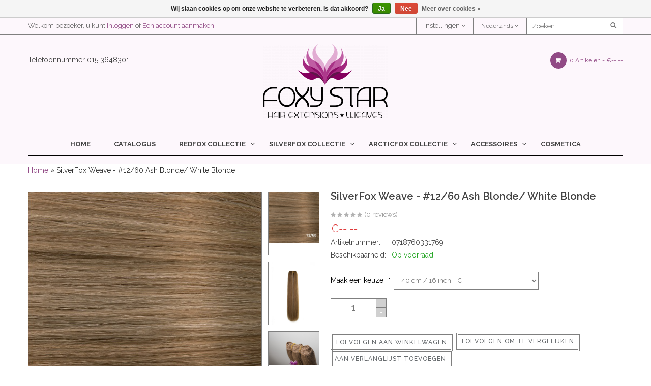

--- FILE ---
content_type: text/html;charset=utf-8
request_url: https://www.foxystar.eu/nl/silverfox-weave-1260-ash-blonde-white-blonde.html
body_size: 9525
content:
<!DOCTYPE html>
<html lang="nl">
  <head>
    <meta charset="utf-8"/>
<!-- [START] 'blocks/head.rain' -->
<!--

  (c) 2008-2026 Lightspeed Netherlands B.V.
  http://www.lightspeedhq.com
  Generated: 26-01-2026 @ 18:45:26

-->
<link rel="canonical" href="https://www.foxystar.eu/nl/silverfox-weave-1260-ash-blonde-white-blonde.html"/>
<link rel="alternate" href="https://www.foxystar.eu/nl/index.rss" type="application/rss+xml" title="Nieuwe producten"/>
<link href="https://cdn.webshopapp.com/assets/cookielaw.css?2025-02-20" rel="stylesheet" type="text/css"/>
<meta name="robots" content="noodp,noydir"/>
<meta property="og:url" content="https://www.foxystar.eu/nl/silverfox-weave-1260-ash-blonde-white-blonde.html?source=facebook"/>
<meta property="og:site_name" content="Foxy Star"/>
<meta property="og:title" content="SilverFox Weave - #12/60 Ash Blonde/ White Blonde"/>
<meta property="og:description" content="Groothandel in hairextensions , weaves en wigs."/>
<meta property="og:image" content="https://cdn.webshopapp.com/shops/281497/files/311759840/silverfox-weave-12-60-ash-blonde-white-blonde.jpg"/>
<!--[if lt IE 9]>
<script src="https://cdn.webshopapp.com/assets/html5shiv.js?2025-02-20"></script>
<![endif]-->
<!-- [END] 'blocks/head.rain' -->
    <title>SilverFox Weave - #12/60 Ash Blonde/ White Blonde - Foxy Star</title>
    <meta name="description" content="Groothandel in hairextensions , weaves en wigs." />
    <meta name="keywords" content="SilverFox, Weave, -, #12/60, Ash, Blonde/, White, Blonde" />
    <meta http-equiv="X-UA-Compatible" content="IE=edge,chrome=1">
    <meta name="viewport" content="width=device-width, initial-scale=1.0">
    <meta name="apple-mobile-web-app-capable" content="yes">
    <meta name="apple-mobile-web-app-status-bar-style" content="black">
    <link href="https://cdn.webshopapp.com/shops/281497/themes/99092/assets/favicon.ico?20200713160138" rel="shortcut icon" type="image/x-icon">
    <link href='//fonts.googleapis.com/css?family=Raleway:400,300,500,600,700' rel='stylesheet' >
    <link href='//fonts.googleapis.com/css?family=Raleway:400,300,500,600,700' rel='stylesheet' >

    <link rel="stylesheet" href="https://cdn.webshopapp.com/shops/281497/themes/99092/assets/bootstrap.css?20250418123627" />
    <link rel="stylesheet" href="https://cdn.webshopapp.com/shops/281497/themes/99092/assets/elements.css?20250418123627" />    
    <link rel="stylesheet" href="https://cdn.webshopapp.com/shops/281497/themes/99092/assets/owl-carousel.css?20250418123627" /> 
    <link rel="stylesheet" href="https://cdn.webshopapp.com/shops/281497/themes/99092/assets/owl-theme.css?20250418123627" />  
    <link rel="stylesheet" href="https://cdn.webshopapp.com/assets/gui-2-0.css?2025-02-20" />
    <link rel="stylesheet" href="https://cdn.webshopapp.com/assets/gui-responsive-2-0.css?2025-02-20" /> 
    <link rel="stylesheet" href="https://cdn.webshopapp.com/shops/281497/themes/99092/assets/custom.css?20250418123627" />
    <link rel="stylesheet" href="https://cdn.webshopapp.com/shops/281497/themes/99092/assets/main-style.css?20250418123627" />
    <link rel="stylesheet" href="https://cdn.webshopapp.com/shops/281497/themes/99092/assets/settings.css?20250418123627" />  
    <link rel="stylesheet" href="https://cdn.webshopapp.com/shops/281497/themes/99092/assets/font-awesome.css?20250418123627" />

    <script src="https://cdn.webshopapp.com/assets/jquery-1-9-1.js?2025-02-20"></script>
    <script src="https://cdn.webshopapp.com/assets/jquery-ui-1-10-1.js?2025-02-20"></script>
    <script type="text/javascript" src="https://cdn.webshopapp.com/shops/281497/themes/99092/assets/global.js?20250418123627"></script>
    <script type="text/javascript" src="https://cdn.webshopapp.com/shops/281497/themes/99092/assets/jcarousel.js?20250418123627"></script>
     <script type="text/javascript" src="https://cdn.webshopapp.com/shops/281497/themes/99092/assets/owl-carousel.js?20250418123627"></script>
     <script type="text/javascript" src="https://cdn.webshopapp.com/shops/281497/themes/99092/assets/theme-custom.js?20250418123627"></script>
     <script type="text/javascript" src="https://cdn.webshopapp.com/shops/281497/themes/99092/assets/jquery-jcarousellite.js?20250418123627"></script>
    <script type="text/javascript" src="https://cdn.webshopapp.com/assets/gui.js?2025-02-20"></script>
    <script type="text/javascript" src="https://cdn.webshopapp.com/assets/gui-responsive-2-0.js?2025-02-20"></script>
        
    <!--[if lt IE 9]>
    <link rel="stylesheet" href="https://cdn.webshopapp.com/shops/281497/themes/99092/assets/style-ie.css?20250418123627" />
    <![endif]-->
  </head>
  



<body >

        <header>
<div class="topnav">
	<div class="container">
	  <div class="left hidden-xs hidden-sm">
	    <div class="headerlinks">
				<div class="login list-inline">
											Welkom bezoeker, u kunt <a href= "https://www.foxystar.eu/nl/account/">Inloggen</a> of <a href= "https://www.foxystar.eu/nl/account/register/">Een account aanmaken</a>
									</div>
			</div> 
	    
	  </div>

	  <div class="right">
	  	<div class="right hidden-xs">
	  		  <form action="https://www.foxystar.eu/nl/search/" method="get" class="formSearch">
              <input type="text" name="q" autocomplete="on"  placeholder="Zoeken" value=""/>
              <span onclick="$('.formSearch').submit();" title="Zoeken" class="glyphicon glyphicon-search"></span>
            </form>  	
	  	</div>
	  		    
	    		    	<div class=" right tui-dropdown language tui-language tui-language-nl">
	    	  <div class="cog">
	    	    	<a class="flag nl">Nederlands <i class="fa fa-angle-down" aria-hidden="true"></i></a>
	    	  </div>
	    		<ul>
	    		  
    

<li>
<a lang="nl" title="Nederlands" href="https://www.foxystar.eu/nl/go/product/104990812">
Nederlands
</a>
</li>
<li>
<a lang="de" title="Deutsch" href="https://www.foxystar.eu/de/go/product/104990812">
Deutsch
</a>
</li>
	    		</ul>
	    	</div>
	    		    	<div class="headerlinks tui-dropdown right">
			  <span>Instellingen <i class="fa fa-angle-down" aria-hidden="true"></i></span>
				<ul class="login">
											<li>
						  <a href= "https://www.foxystar.eu/nl/account/">Inloggen</a>
						</li>
						<li>
						  <a href= "https://www.foxystar.eu/nl/account/register/">Een account aanmaken</a>
						</li>
							 
					<li>
					  <a href= "https://www.foxystar.eu/nl/compare/">Vergelijk</a>
					</li>
					<li>
					  <a href= "https://www.foxystar.eu/nl/account/wishlist/">Verlanglijst</a>
					</li>
					<li>
					  <a href= "https://www.foxystar.eu/nl/checkout/">Bestellen</a>
					</li>
				</ul>
			</div> 
	    	
	  </div>
	</div>
</div>

<div class="navigation container">
	<div class="menu-wrap">
	  	
	 <div class="main-menu">
	   <div class="row">
	    <div class="col-sm-4 col-md-4 hidden-xs">
	      
	      	      <div class="header-contact">
	      Telefoonnummer
	          015 3648301
	      </div>
	      	    </div>
	    <div class="col-xs-12 col-sm-4 col-md-4">
	       <div class="logo">
	          <a href="https://www.foxystar.eu/nl/" title="Foxy Star">
	            <img src="https://cdn.webshopapp.com/shops/281497/themes/99092/assets/logo.png?20200713160138" alt="Foxy Star" />
	          </a>
	        </div>
	         
	    </div>
	    <div class="col-xs-12 col-sm-4 col-md-4 text-right">
    	<div class="header-right">
    		<div class="align left">
			  <span class="burger">
			    <i class="fa fa-bars" aria-hidden="true"></i>
			  </span>
			</div>
			<div class="header-cart">
	        <a href="https://www.foxystar.eu/nl/cart/" title="Winkelwagen" class="cart">
	         <i class="fa fa-shopping-cart" aria-hidden="true"></i> 
	          0 Artikelen - <span>€--,-- </span>
	        </a>
	      </div>
    	</div>
	      
	    </div>
	  </div>
	 </div>
	  
	  <nav class="nonbounce desktop vertical">
	   

	    <ul class="navbar ">
	    	  <li class="hidden-lg hidden-md hidden-sm"> <form action="https://www.foxystar.eu/nl/search/" method="get" class="formSearch">
              <input type="text" name="q" autocomplete="on"  placeholder="Zoeken" value=""/>
              <span onclick="$('.formSearch').submit();" title="Zoeken" class="glyphicon glyphicon-search"></span>
            </form> </li>
		      <li class="item home ">
		      	<a class="itemLink" href="https://www.foxystar.eu/nl/">Home</a>
		      </li>
		      <li class="item">
		      	<a class="itemLink" href="https://www.foxystar.eu/nl/catalog/">Catalogus</a>
		      </li>
        		      		      <li class="item sub">
		      	<a class="itemLink" href="https://www.foxystar.eu/nl/redfox-collectie/" title="REDFOX COLLECTIE">REDFOX COLLECTIE</a>
		      			      		<ul class="subnav">
		      				      		  <li class="subitem ">
		      		    <a class="subitemLink" href="https://www.foxystar.eu/nl/redfox-collectie/redfox-weave/" title="RedFox Weave">RedFox Weave</a>
		      		    		      		  </li>
		      				      		  <li class="subitem  has-subnav ">
		      		    <a class="subitemLink" href="https://www.foxystar.eu/nl/redfox-collectie/redfox-clip-in/" title="RedFox Clip-in">RedFox Clip-in</a>
		      		    		      		    <ul class="subnav">
		      		     			      			      <li class="subitem">
		      			        <a class="subitemLink" href="https://www.foxystar.eu/nl/redfox-collectie/redfox-clip-in/redfox-clip-in-straight-luxury-colours-105-gram/" title="RedFox Clip-in Straight (Luxury Colours 105 gram)">RedFox Clip-in Straight (Luxury Colours 105 gram)</a>
		      			      </li>
		      						      			      <li class="subitem">
		      			        <a class="subitemLink" href="https://www.foxystar.eu/nl/redfox-collectie/redfox-clip-in/redfox-clip-in-straight-extra-volume-150-gram/" title="RedFox Clip-in Straight (Extra Volume 150 gram)">RedFox Clip-in Straight (Extra Volume 150 gram)</a>
		      			      </li>
		      						      			      <li class="subitem">
		      			        <a class="subitemLink" href="https://www.foxystar.eu/nl/redfox-collectie/redfox-clip-in/redfox-clip-in-straight/" title="RedFox Clip-in Straight">RedFox Clip-in Straight</a>
		      			      </li>
		      						      			      <li class="subitem">
		      			        <a class="subitemLink" href="https://www.foxystar.eu/nl/redfox-collectie/redfox-clip-in/redfox-clip-in-bodywave/" title="RedFox Clip-in BodyWave">RedFox Clip-in BodyWave</a>
		      			      </li>
		      						      			      <li class="subitem">
		      			        <a class="subitemLink" href="https://www.foxystar.eu/nl/redfox-collectie/redfox-clip-in/redfox-clip-in-pony/" title="RedFox Clip-in Pony">RedFox Clip-in Pony</a>
		      			      </li>
		      						      			      <li class="subitem">
		      			        <a class="subitemLink" href="https://www.foxystar.eu/nl/redfox-collectie/redfox-clip-in/redfox-afro-kinky-clip-in/" title="RedFox Afro Kinky Clip-in">RedFox Afro Kinky Clip-in</a>
		      			      </li>
		      						      			      <li class="subitem">
		      			        <a class="subitemLink" href="https://www.foxystar.eu/nl/redfox-collectie/redfox-clip-in/redfox-ponytail-afro-kinky-curly/" title="RedFox Ponytail Afro Kinky Curly">RedFox Ponytail Afro Kinky Curly</a>
		      			      </li>
		      						      			      <li class="subitem">
		      			        <a class="subitemLink" href="https://www.foxystar.eu/nl/redfox-collectie/redfox-clip-in/redfox-ponytail-afro-kinky-straight/" title="RedFox Ponytail Afro Kinky Straight">RedFox Ponytail Afro Kinky Straight</a>
		      			      </li>
		      						      
		      		    </ul>
		      		    		      		  </li>
		      				      		  <li class="subitem ">
		      		    <a class="subitemLink" href="https://www.foxystar.eu/nl/redfox-collectie/redfox-v-part-standard-machine-made/" title="REDFOX  V-part standard machine-made">REDFOX  V-part standard machine-made</a>
		      		    		      		  </li>
		      				      		  <li class="subitem ">
		      		    <a class="subitemLink" href="https://www.foxystar.eu/nl/redfox-collectie/redfox-ponyail-100-human-hair-20-inch-luxe-natuurl/" title="RedFox Ponyail 100% Human Hair – 20 inch | Luxe &amp; Natuurlijk Volume ">RedFox Ponyail 100% Human Hair – 20 inch | Luxe &amp; Natuurlijk Volume </a>
		      		    		      		  </li>
		      				      		</ul>
		      			      </li>
		      		      <li class="item sub">
		      	<a class="itemLink" href="https://www.foxystar.eu/nl/silverfox-collectie/" title="SILVERFOX COLLECTIE">SILVERFOX COLLECTIE</a>
		      			      		<ul class="subnav">
		      				      		  <li class="subitem  has-subnav ">
		      		    <a class="subitemLink" href="https://www.foxystar.eu/nl/silverfox-collectie/silverfox-wax-extensions/" title="SilverFox Wax Extensions">SilverFox Wax Extensions</a>
		      		    		      		    <ul class="subnav">
		      		     			      			      <li class="subitem">
		      			        <a class="subitemLink" href="https://www.foxystar.eu/nl/silverfox-collectie/silverfox-wax-extensions/silverfox-wax-extensions-steil/" title="SilverFox Wax Extensions Steil">SilverFox Wax Extensions Steil</a>
		      			      </li>
		      						      			      <li class="subitem">
		      			        <a class="subitemLink" href="https://www.foxystar.eu/nl/silverfox-collectie/silverfox-wax-extensions/silverfox-wax-extensions-loose-wave/" title="SilverFox Wax Extensions Loose Wave">SilverFox Wax Extensions Loose Wave</a>
		      			      </li>
		      						      			      <li class="subitem">
		      			        <a class="subitemLink" href="https://www.foxystar.eu/nl/silverfox-collectie/silverfox-wax-extensions/silverfox-wax-extensions-deep-wave/" title="SilverFox Wax Extensions Deep Wave">SilverFox Wax Extensions Deep Wave</a>
		      			      </li>
		      						      
		      		    </ul>
		      		    		      		  </li>
		      				      		  <li class="subitem  has-subnav ">
		      		    <a class="subitemLink" href="https://www.foxystar.eu/nl/silverfox-collectie/silverfox-microring-extensions/" title="SilverFox  Microring Extensions">SilverFox  Microring Extensions</a>
		      		    		      		    <ul class="subnav">
		      		     			      			      <li class="subitem">
		      			        <a class="subitemLink" href="https://www.foxystar.eu/nl/silverfox-collectie/silverfox-microring-extensions/silverfox-microring-extensions-steil/" title="SilverFox Microring Extensions Steil">SilverFox Microring Extensions Steil</a>
		      			      </li>
		      						      			      <li class="subitem">
		      			        <a class="subitemLink" href="https://www.foxystar.eu/nl/silverfox-collectie/silverfox-microring-extensions/silverfox-microring-extensions-loose-wave/" title="SilverFox Microring Extensions Loose Wave">SilverFox Microring Extensions Loose Wave</a>
		      			      </li>
		      						      
		      		    </ul>
		      		    		      		  </li>
		      				      		  <li class="subitem ">
		      		    <a class="subitemLink" href="https://www.foxystar.eu/nl/silverfox-collectie/silverfox-micro-loopring-extensions/" title="SilverFox  Micro Loopring Extensions">SilverFox  Micro Loopring Extensions</a>
		      		    		      		  </li>
		      				      		  <li class="subitem ">
		      		    <a class="subitemLink" href="https://www.foxystar.eu/nl/silverfox-collectie/silverfox-tape-extensions/" title="SilverFox Tape Extensions">SilverFox Tape Extensions</a>
		      		    		      		  </li>
		      				      		  <li class="subitem ">
		      		    <a class="subitemLink" href="https://www.foxystar.eu/nl/silverfox-collectie/silverfox-ez-wire/" title="SilverFox  EZ-Wire">SilverFox  EZ-Wire</a>
		      		    		      		  </li>
		      				      		  <li class="subitem  has-subnav ">
		      		    <a class="subitemLink" href="https://www.foxystar.eu/nl/silverfox-collectie/silverfox-weave/" title="SilverFox Weave">SilverFox Weave</a>
		      		    		      		    <ul class="subnav">
		      		     			      			      <li class="subitem">
		      			        <a class="subitemLink" href="https://www.foxystar.eu/nl/silverfox-collectie/silverfox-weave/silverfox-weave/" title="SilverFox Weave ">SilverFox Weave </a>
		      			      </li>
		      						      			      <li class="subitem">
		      			        <a class="subitemLink" href="https://www.foxystar.eu/nl/silverfox-collectie/silverfox-weave/silverfox-indian-shri-weave/" title="SilverFox Indian Shri Weave ">SilverFox Indian Shri Weave </a>
		      			      </li>
		      						      			      <li class="subitem">
		      			        <a class="subitemLink" href="https://www.foxystar.eu/nl/silverfox-collectie/silverfox-weave/silverfox-indian-shri-weave-colours/" title="SilverFox Indian Shri Weave Colours">SilverFox Indian Shri Weave Colours</a>
		      			      </li>
		      						      			      <li class="subitem">
		      			        <a class="subitemLink" href="https://www.foxystar.eu/nl/silverfox-collectie/silverfox-weave/silverfox-brazilian-weave-blond/" title="SilverFox Brazilian Weave Blond">SilverFox Brazilian Weave Blond</a>
		      			      </li>
		      						      			      <li class="subitem">
		      			        <a class="subitemLink" href="https://www.foxystar.eu/nl/silverfox-collectie/silverfox-weave/silverfox-brazilian-weave/" title="SilverFox Brazilian Weave ">SilverFox Brazilian Weave </a>
		      			      </li>
		      						      
		      		    </ul>
		      		    		      		  </li>
		      				      		  <li class="subitem ">
		      		    <a class="subitemLink" href="https://www.foxystar.eu/nl/silverfox-collectie/silverfox-closures-frontals/" title="SilverFox  Closures &amp; Frontals">SilverFox  Closures &amp; Frontals</a>
		      		    		      		  </li>
		      				      		  <li class="subitem ">
		      		    <a class="subitemLink" href="https://www.foxystar.eu/nl/silverfox-collectie/silverfox-indian-shri-front-lace-wig/" title="SilverFox  Indian Shri Front Lace Wig">SilverFox  Indian Shri Front Lace Wig</a>
		      		    		      		  </li>
		      				      		  <li class="subitem ">
		      		    <a class="subitemLink" href="https://www.foxystar.eu/nl/silverfox-collectie/silverfox-machine-made-v-part-clip-in/" title="SilverFox Machine Made V-Part Clip-in">SilverFox Machine Made V-Part Clip-in</a>
		      		    		      		  </li>
		      				      		</ul>
		      			      </li>
		      		      <li class="item sub">
		      	<a class="itemLink" href="https://www.foxystar.eu/nl/arcticfox-collectie/" title="ARCTICFOX COLLECTIE">ARCTICFOX COLLECTIE</a>
		      			      		<ul class="subnav">
		      				      		  <li class="subitem ">
		      		    <a class="subitemLink" href="https://www.foxystar.eu/nl/arcticfox-collectie/arcticfox-virgin-weave-gekleurd-20gram/" title="ArcticFox Virgin Weave Gekleurd 20gram">ArcticFox Virgin Weave Gekleurd 20gram</a>
		      		    		      		  </li>
		      				      		  <li class="subitem ">
		      		    <a class="subitemLink" href="https://www.foxystar.eu/nl/arcticfox-collectie/arcticfox-virgin-weave-gekleurd-50gram/" title="ArcticFox Virgin Weave Gekleurd 50gram">ArcticFox Virgin Weave Gekleurd 50gram</a>
		      		    		      		  </li>
		      				      		  <li class="subitem ">
		      		    <a class="subitemLink" href="https://www.foxystar.eu/nl/arcticfox-collectie/arcticfox-virgin-weave/" title="ArcticFox Virgin Weave">ArcticFox Virgin Weave</a>
		      		    		      		  </li>
		      				      		  <li class="subitem ">
		      		    <a class="subitemLink" href="https://www.foxystar.eu/nl/arcticfox-collectie/arcticfox-virgin-front-lace-wig/" title="ArcticFox Virgin Front Lace Wig">ArcticFox Virgin Front Lace Wig</a>
		      		    		      		  </li>
		      				      		  <li class="subitem ">
		      		    <a class="subitemLink" href="https://www.foxystar.eu/nl/arcticfox-collectie/arcticfox-virgin-full-lace-wig/" title="ArcticFox Virgin Full Lace Wig">ArcticFox Virgin Full Lace Wig</a>
		      		    		      		  </li>
		      				      		  <li class="subitem ">
		      		    <a class="subitemLink" href="https://www.foxystar.eu/nl/arcticfox-collectie/arcticfox-virgin-frontal-130-density/" title="ArcticFox Virgin Frontal 130% Density">ArcticFox Virgin Frontal 130% Density</a>
		      		    		      		  </li>
		      				      		  <li class="subitem ">
		      		    <a class="subitemLink" href="https://www.foxystar.eu/nl/arcticfox-collectie/arcticfox-virgin-closure/" title="ArcticFox Virgin Closure">ArcticFox Virgin Closure</a>
		      		    		      		  </li>
		      				      		</ul>
		      			      </li>
		      		      <li class="item sub">
		      	<a class="itemLink" href="https://www.foxystar.eu/nl/accessoires/" title=" ACCESSOIRES"> ACCESSOIRES</a>
		      			      		<ul class="subnav">
		      				      		  <li class="subitem ">
		      		    <a class="subitemLink" href="https://www.foxystar.eu/nl/accessoires/wax-extensions-accessoires/" title="Wax Extensions Accessoires">Wax Extensions Accessoires</a>
		      		    		      		  </li>
		      				      		  <li class="subitem ">
		      		    <a class="subitemLink" href="https://www.foxystar.eu/nl/accessoires/microring-extensions-accessoires/" title="Microring Extensions Accessoires">Microring Extensions Accessoires</a>
		      		    		      		  </li>
		      				      		  <li class="subitem ">
		      		    <a class="subitemLink" href="https://www.foxystar.eu/nl/accessoires/tape-extensions-accessoires/" title="Tape Extensions Accessoires">Tape Extensions Accessoires</a>
		      		    		      		  </li>
		      				      		  <li class="subitem ">
		      		    <a class="subitemLink" href="https://www.foxystar.eu/nl/accessoires/weave-accessoires/" title="Weave Accessoires">Weave Accessoires</a>
		      		    		      		  </li>
		      				      		  <li class="subitem ">
		      		    <a class="subitemLink" href="https://www.foxystar.eu/nl/accessoires/clip-in-accessoires/" title="Clip-in Accessoires">Clip-in Accessoires</a>
		      		    		      		  </li>
		      				      		  <li class="subitem ">
		      		    <a class="subitemLink" href="https://www.foxystar.eu/nl/accessoires/wig-lace-accessoires/" title="Wig &amp; Lace Accessoires">Wig &amp; Lace Accessoires</a>
		      		    		      		  </li>
		      				      		  <li class="subitem  has-subnav ">
		      		    <a class="subitemLink" href="https://www.foxystar.eu/nl/accessoires/synthetische-haarproducten/" title="Synthetische Haarproducten">Synthetische Haarproducten</a>
		      		    		      		    <ul class="subnav">
		      		     			      			      <li class="subitem">
		      			        <a class="subitemLink" href="https://www.foxystar.eu/nl/accessoires/synthetische-haarproducten/synthetic-fiber-lace-wig/" title=" Synthetic fiber lace wig"> Synthetic fiber lace wig</a>
		      			      </li>
		      						      
		      		    </ul>
		      		    		      		  </li>
		      				      		</ul>
		      			      </li>
		      		      <li class="item">
		      	<a class="itemLink" href="https://www.foxystar.eu/nl/cosmetica/" title="COSMETICA">COSMETICA</a>
		      			      </li>
		      
			  		      <!-- blog -->

 
		</ul>

		


	  </nav>
	</div>
</div>
 </header> 
         
        <main id="content"> 
         
                        <div class="breadcrumb">
	<div class="container">
		<div class="no-underline">
      <a href="https://www.foxystar.eu/nl/" title="Home">Home</a>
      
        » SilverFox Weave - #12/60 Ash Blonde/ White Blonde          </div>
	</div>
</div>
              <div class="container">
                                <div class="product-page">
<h1 class="seo">SilverFox Weave - #12/60 Ash Blonde/ White Blonde</h1>

<div itemscope itemtype="http://schema.org/Product">
    <!-- BEGIN PRODUCT -->
    <div class="row">
      <div class="col-xs-12 col-sm-6 col-md-6 col-lg-6 product-image">
        <div class="zoombox">
          <div class="images">
                                      <a class="zoom first" data-image-id="311759840"><img itemprop="image" alt="SilverFox Weave - #12/60 Ash Blonde/ White Blonde" data-original-url= "https://cdn.webshopapp.com/shops/281497/files/311759840/silverfox-weave-12-60-ash-blonde-white-blonde.jpg" src= "https://cdn.webshopapp.com/shops/281497/files/311759840/silverfox-weave-12-60-ash-blonde-white-blonde.jpg"></a>
                                                  <a class="zoom " data-image-id="311759827"><img itemprop="image" alt="SilverFox Weave - #12/60 Ash Blonde/ White Blonde" data-original-url= "https://cdn.webshopapp.com/shops/281497/files/311759827/silverfox-weave-12-60-ash-blonde-white-blonde.jpg" src= "https://cdn.webshopapp.com/shops/281497/files/311759827/silverfox-weave-12-60-ash-blonde-white-blonde.jpg"></a>
                                                  <a class="zoom " data-image-id="311759730"><img itemprop="image" alt="SilverFox Weave - #12/60 Ash Blonde/ White Blonde" data-original-url= "https://cdn.webshopapp.com/shops/281497/files/311759730/silverfox-weave-12-60-ash-blonde-white-blonde.jpg" src= "https://cdn.webshopapp.com/shops/281497/files/311759730/silverfox-weave-12-60-ash-blonde-white-blonde.jpg"></a>
                                  </div>
          
          <div class="thumbs clearfix ">
                        <div class="lite-carousel-play special-collection">
                                 <div data-carousel="lite" data-visible="4">
                  <ul class="product-single__thumbnails" id="ProductThumbs">

                                                          <li>
                      <a data-image-id="311759840"><img alt= "SilverFox Weave - #12/60 Ash Blonde/ White Blonde" src= "https://cdn.webshopapp.com/shops/281497/files/311759840/image.jpg" title="SilverFox Weave - #12/60 Ash Blonde/ White Blonde"></a>
                    </li>
                                                                              <li>
                      <a data-image-id="311759827"><img alt= "SilverFox Weave - #12/60 Ash Blonde/ White Blonde" src= "https://cdn.webshopapp.com/shops/281497/files/311759827/image.jpg" title="SilverFox Weave - #12/60 Ash Blonde/ White Blonde"></a>
                    </li>
                                                                              <li>
                      <a data-image-id="311759730"><img alt= "SilverFox Weave - #12/60 Ash Blonde/ White Blonde" src= "https://cdn.webshopapp.com/shops/281497/files/311759730/image.jpg" title="SilverFox Weave - #12/60 Ash Blonde/ White Blonde"></a>
                    </li>
                                      
                  </ul>
                </div>
                              </div>
                                                                      </div>
        </div>
      </div>

      <div class="col-xs-12 col-sm-6 col-md-6 col-lg-6 product-meta">
        <h3><span itemprop="name">SilverFox Weave - #12/60 Ash Blonde/ White Blonde</span></h3>
                   <div class="review"> 
              <a href="https://www.foxystar.eu/nl/silverfox-weave-1260-ash-blonde-white-blonde.html" title="SilverFox Weave - #12/60 Ash Blonde/ White Blonde">
                                  <div class="stars-o">
                                        <span class="fa fa-star"></span>
                                        <span class="fa fa-star"></span>
                                        <span class="fa fa-star"></span>
                                        <span class="fa fa-star"></span>
                                        <span class="fa fa-star"></span>
                                      </div>
                 
              </a> 
              <span class="reviews-total">(0 reviews)</span>
              
          </div>
                  <!-- BEGIN OFFER -->
        <div itemprop="offers" itemscope itemtype="http://schema.org/Offer">
          <meta itemprop="price" content="120.00" />
          <meta itemprop="priceCurrency" content="EUR" /> 
          <meta itemprop="itemCondition" itemtype="http://schema.org/OfferItemCondition" content="http://schema.org/NewCondition"/>
                    <meta itemprop="availability" content="http://schema.org/InStock" />
          
                    <span class="price" style="line-height: 30px;">€--,--</span>
         
                      




                    <table class="details">
                          <tr>
                <td>Artikelnummer:</td>
                <td>0718760331769</td>
              </tr>
                                                  <tr>
                <td>Beschikbaarheid:</td>
                <td><span class="in-stock">Op voorraad
                                    </span>
                </td>
              </tr>
                                              </table>
        
          
          
            <form action="https://www.foxystar.eu/nl/cart/add/212822593/" id= "product_configure_form" method="post">
                                    <input type="hidden" name="bundle_id" id="product_configure_bundle_id" value="">
<div class="product-configure">
  <div class="product-configure-variants"  aria-label="Select an option of the product. This will reload the page to show the new option." role="region">
    <label for="product_configure_variants">Maak een keuze: <em aria-hidden="true">*</em></label>
    <select name="variant" id="product_configure_variants" onchange="document.getElementById('product_configure_form').action = 'https://www.foxystar.eu/nl/product/variants/104990812/'; document.getElementById('product_configure_form').submit();" aria-required="true">
      <option value="212822593" selected="selected">40 cm / 16 inch - €--,--</option>
      <option value="212822594">50 cm / 20 inch - €--,--</option>
      <option value="212822595">60 cm / 24 inch - €--,--</option>
    </select>
    <div class="product-configure-clear"></div>
  </div>
</div>
 
                                
                                <div class="quantity">
                  <input name="quantity" type="text" value= "1">
                  <div class="change">
                      <a class="up" href="javascript:;" onclick= "updateQuantity('up');">+</a> <a class="down" href= "javascript:;" onclick="updateQuantity('down');">-</a>
                  </div>
                </div>
                <a class="btn" href="javascript:;" onclick= "$('#product_configure_form').submit();" title= "Toevoegen aan winkelwagen">
                  Toevoegen aan winkelwagen
                </a>
                            </form>
        
          <div class="buttons">
  

            <a class="no-underline " href="https://www.foxystar.eu/nl/compare/add/212822593/" title="Toevoegen om te vergelijken">
              Toevoegen om te vergelijken
            </a>

            <a class="no-underline " href="https://www.foxystar.eu/nl/account/wishlistAdd/104990812/?variant_id=212822593" title="Aan verlanglijst toevoegen">
               Aan verlanglijst toevoegen

            </a>
          </div>
          
          <div class="product-configure addition">
            <div class="product-configure-custom-option">
              <label>  Merk:</label>
                          </div>
            <div class="product-configure-custom-option">
            <label>  Tags:</label>
                        </div>
            
            <div class="product-configure-custom-option">
            <label>  Categorieën:</label>
                        <a href="https://www.foxystar.eu/nl/silverfox-collectie/silverfox-weave/silverfox-weave/">SilverFox Weave </a>                         </div>
          </div>

                  </div><!-- END OFFER -->
      </div>
    </div><!-- END PRODUCT -->

    <!-- tab more -->
    <div class="tabs top-buffer tabs-more">
      <ul class="heading">
        <li class="active col-2 information"><a rel="info" href="#">Informatie</a></li>
                        <li class="col-2 reviews">
          <a rel="reviews" href="#">Reviews <small>(0)</small></a></li>      </ul>
    </div> <!-- end tabs -->
    <div class="tabsPages">
      <div class="page info active"> 
        
        
        <div><p>Het haar van de Silverfox Weave is 100% Remy Aziatisch Gesorteerd haar. Bovenop de intact gehouden schubben laag is een beschermende siliconenlaag aangebracht. Hierdoor kan het haar voor het wassen wat glimmend tonen. Na 1 a 2 x wassen is dit eraf en ziet het er natuurlijk en heel goed uit.</p>
<p>Beschikbare lengtes: 16” (40cm) / 20” (50cm)/ 24” (60cm)<strong><br />Maten weft: </strong>16”(40cm)<strong>  ± </strong>150 cm  / 20” (50cm) ± 115cm / 24” (60cm) ± 105 </p>
<p><strong>Gewicht:</strong> 110 gram per pak<br /><br /><strong>Toelichting:</strong></p>
<ul>
<li>Het haar is te stylen met krul of stijltang.</li>
<li>Meer volume en/of verlenging.</li>
<li>Gelijk in de gewenste kleur bestellen, geen gedoe met verven waardoor het haar kan beschadigen!</li>
</ul>
<p><strong>Extra informatie:<br /></strong><br />Wanneer het niet mogelijk is de juiste kleur te vinden raden wij je aan om de ArcticFox Virgin Weave te kleuren naar de gewenste haarkleur.<br />Het is mogelijk om verschillende kleuren banen aan elkaar vast te maken om zo ook de gewenste haarkleur te creëren.</p>
<p>De Silverfox Weave is machinaal geweven, waardoor het haar niet uitvalt.<br />Na het wassen krijgt de Silverfox Weave Straight een lichte slag. De Silverfox producten kunnen worden gewassen, gesteild en gekruld. Kleuren is mogelijk. Wij raden ontkleuren sterk af. Tevens is het kleuren van de hair extensions te allen tijde op eigen risico.</p> </div>

              </div>
      

      <div itemprop="aggregateRating" itemscope itemtype="http://schema.org/AggregateRating" class="page reviews">
        
        <div class="bottom">
          <div class="right">
            <a href="https://www.foxystar.eu/nl/account/review/104990812/">Je beoordeling toevoegen</a>
          </div>
          <meta itemprop="worstRating" content="0">
          <meta itemprop="bestRating" content="5">
          <span itemprop="ratingValue">0</span> sterren op basis van <span itemprop="reviewCount">0</span> beoordelingen
        </div>
      </div>
    </div> <!-- end tabsPages -->

          <div class=" related">
            
<div class="featured-container clearfix">
  <div class="products row">
    <h2 class="title">
        <span>Gerelateerde producten</span>
    </h2>    
    <div class="featured-product">
          <div class="product-container product">
  <div class="image-wrap">
    <a href="https://www.foxystar.eu/nl/microring-naald.html" title="Microring Naald">
                       <img src="https://cdn.webshopapp.com/shops/281497/files/383812635/278x360x2/microring-naald.jpg"  alt="Microring Naald" title="Microring Naald" class="img-responsive"/>
                </a>
  </div>
  
  <div class="info">
    <div class="review"> 
        <a href="https://www.foxystar.eu/nl/microring-naald.html" title="Microring Naald">
                      <div class="stars-o">
                            <span class="fa fa-star"></span>
                            <span class="fa fa-star"></span>
                            <span class="fa fa-star"></span>
                            <span class="fa fa-star"></span>
                            <span class="fa fa-star"></span>
                          </div>
           
        </a> 
    </div>
    <p class="name">
    <a href="https://www.foxystar.eu/nl/microring-naald.html" title="Microring Naald" class="title">
          Microring Naald     </a>
    </p>

    <div class="price">      
       
      
      €--,--
      
  
              
      
    </div>

    <div class="actions">
    <a href="https://www.foxystar.eu/nl/compare/add/188450575/" class="compare" title="Toevoegen om te vergelijken">
      <span class="fa fa-sliders" aria-hidden="true"></span>
    </a>
    <a href="https://www.foxystar.eu/nl/cart/add/188450575/" class="cart" title="Toevoegen aan winkelwagen"><span>Toevoegen aan winkelwagen</span></a>
    <a href="https://www.foxystar.eu/nl/account/wishlistAdd/94161457/" class="wishlist" title="Aan verlanglijst toevoegen">
      <span class="fa fa-heart-o" aria-hidden="true"></span>
    </a>
  </div> 
        
 </div>
  
  
</div>

            <div class="product-container product">
  <div class="image-wrap">
    <a href="https://www.foxystar.eu/nl/microring-naald-and-loop-2-in-1.html" title="Microring Naald &amp; Loop - 2 in 1">
                       <img src="https://cdn.webshopapp.com/shops/281497/files/277998430/278x360x2/microring-naald-loop-2-in-1.jpg"  alt="Microring Naald &amp; Loop - 2 in 1" title="Microring Naald &amp; Loop - 2 in 1" class="img-responsive"/>
                </a>
  </div>
  
  <div class="info">
    <div class="review"> 
        <a href="https://www.foxystar.eu/nl/microring-naald-and-loop-2-in-1.html" title="Microring Naald &amp; Loop - 2 in 1">
                      <div class="stars-o">
                            <span class="fa fa-star"></span>
                            <span class="fa fa-star"></span>
                            <span class="fa fa-star"></span>
                            <span class="fa fa-star"></span>
                            <span class="fa fa-star"></span>
                          </div>
           
        </a> 
    </div>
    <p class="name">
    <a href="https://www.foxystar.eu/nl/microring-naald-and-loop-2-in-1.html" title="Microring Naald &amp; Loop - 2 in 1" class="title">
          Microring Naald &amp; Loop - 2 in 1     </a>
    </p>

    <div class="price">      
       
      
      €--,--
      
  
              
      
    </div>

    <div class="actions">
    <a href="https://www.foxystar.eu/nl/compare/add/188451451/" class="compare" title="Toevoegen om te vergelijken">
      <span class="fa fa-sliders" aria-hidden="true"></span>
    </a>
    <a href="https://www.foxystar.eu/nl/cart/add/188451451/" class="cart" title="Toevoegen aan winkelwagen"><span>Toevoegen aan winkelwagen</span></a>
    <a href="https://www.foxystar.eu/nl/account/wishlistAdd/94161754/" class="wishlist" title="Aan verlanglijst toevoegen">
      <span class="fa fa-heart-o" aria-hidden="true"></span>
    </a>
  </div> 
        
 </div>
  
  
</div>

            <div class="product-container product">
  <div class="image-wrap">
    <a href="https://www.foxystar.eu/nl/naald-c-type.html" title="Naald - C Type">
                       <img src="https://cdn.webshopapp.com/shops/281497/files/279221602/278x360x2/naald-c-type.jpg"  alt="Naald - C Type" title="Naald - C Type" class="img-responsive"/>
                </a>
  </div>
  
  <div class="info">
    <div class="review"> 
        <a href="https://www.foxystar.eu/nl/naald-c-type.html" title="Naald - C Type">
                      <div class="stars-o">
                            <span class="fa fa-star"></span>
                            <span class="fa fa-star"></span>
                            <span class="fa fa-star"></span>
                            <span class="fa fa-star"></span>
                            <span class="fa fa-star"></span>
                          </div>
           
        </a> 
    </div>
    <p class="name">
    <a href="https://www.foxystar.eu/nl/naald-c-type.html" title="Naald - C Type" class="title">
          Naald - C Type     </a>
    </p>

    <div class="price">      
       
      
      €--,--
      
  
              
      
    </div>

    <div class="actions">
    <a href="https://www.foxystar.eu/nl/compare/add/189392617/" class="compare" title="Toevoegen om te vergelijken">
      <span class="fa fa-sliders" aria-hidden="true"></span>
    </a>
    <a href="https://www.foxystar.eu/nl/cart/add/189392617/" class="cart" title="Toevoegen aan winkelwagen"><span>Toevoegen aan winkelwagen</span></a>
    <a href="https://www.foxystar.eu/nl/account/wishlistAdd/94595425/" class="wishlist" title="Aan verlanglijst toevoegen">
      <span class="fa fa-heart-o" aria-hidden="true"></span>
    </a>
  </div> 
        
 </div>
  
  
</div>

            <div class="product-container product">
  <div class="image-wrap">
    <a href="https://www.foxystar.eu/nl/take-care-hairline-sos-repair-spray.html" title="Take Care Hairline - SOS Repair Spray">
                       <img src="https://cdn.webshopapp.com/shops/281497/files/415318799/278x360x2/take-care-hairline-sos-repair-spray.jpg"  alt="Take Care Hairline - SOS Repair Spray" title="Take Care Hairline - SOS Repair Spray" class="img-responsive"/>
                </a>
  </div>
  
  <div class="info">
    <div class="review"> 
        <a href="https://www.foxystar.eu/nl/take-care-hairline-sos-repair-spray.html" title="Take Care Hairline - SOS Repair Spray">
                      <div class="stars-o">
                            <span class="fa fa-star"></span>
                            <span class="fa fa-star"></span>
                            <span class="fa fa-star"></span>
                            <span class="fa fa-star"></span>
                            <span class="fa fa-star"></span>
                          </div>
           
        </a> 
    </div>
    <p class="name">
    <a href="https://www.foxystar.eu/nl/take-care-hairline-sos-repair-spray.html" title="Take Care Hairline - SOS Repair Spray" class="title">
          Take Care Hairline - SOS Repair Spray     </a>
    </p>

    <div class="price">      
       
      
      €--,--
      
  
              
      
    </div>

    <div class="actions">
    <a href="https://www.foxystar.eu/nl/compare/add/273897802/" class="compare" title="Toevoegen om te vergelijken">
      <span class="fa fa-sliders" aria-hidden="true"></span>
    </a>
    <a href="https://www.foxystar.eu/nl/cart/add/273897802/" class="cart" title="Toevoegen aan winkelwagen"><span>Toevoegen aan winkelwagen</span></a>
    <a href="https://www.foxystar.eu/nl/account/wishlistAdd/138472145/" class="wishlist" title="Aan verlanglijst toevoegen">
      <span class="fa fa-heart-o" aria-hidden="true"></span>
    </a>
  </div> 
        
 </div>
  
  
</div>

            <div class="product-container product">
  <div class="image-wrap">
    <a href="https://www.foxystar.eu/nl/naald-j-type.html" title="Naald - J Type">
                       <img src="https://cdn.webshopapp.com/shops/281497/files/407740214/278x360x2/naald-j-type.jpg"  alt="Naald - J Type" title="Naald - J Type" class="img-responsive"/>
                </a>
  </div>
  
  <div class="info">
    <div class="review"> 
        <a href="https://www.foxystar.eu/nl/naald-j-type.html" title="Naald - J Type">
                      <div class="stars-o">
                            <span class="fa fa-star"></span>
                            <span class="fa fa-star"></span>
                            <span class="fa fa-star"></span>
                            <span class="fa fa-star"></span>
                            <span class="fa fa-star"></span>
                          </div>
           
        </a> 
    </div>
    <p class="name">
    <a href="https://www.foxystar.eu/nl/naald-j-type.html" title="Naald - J Type" class="title">
          Naald - J Type     </a>
    </p>

    <div class="price">      
       
      
      €--,--
      
  
              
      
    </div>

    <div class="actions">
    <a href="https://www.foxystar.eu/nl/compare/add/269872190/" class="compare" title="Toevoegen om te vergelijken">
      <span class="fa fa-sliders" aria-hidden="true"></span>
    </a>
    <a href="https://www.foxystar.eu/nl/cart/add/269872190/" class="cart" title="Toevoegen aan winkelwagen"><span>Toevoegen aan winkelwagen</span></a>
    <a href="https://www.foxystar.eu/nl/account/wishlistAdd/136538874/" class="wishlist" title="Aan verlanglijst toevoegen">
      <span class="fa fa-heart-o" aria-hidden="true"></span>
    </a>
  </div> 
        
 </div>
  
  
</div>

            <div class="product-container product">
  <div class="image-wrap">
    <a href="https://www.foxystar.eu/nl/antiklit-haarborstel-zwart-large-curved-comb-brush.html" title="Antiklit Haarborstel Bamboe / Hairbrush for Massaging Scalp">
                       <img src="https://cdn.webshopapp.com/shops/281497/files/370556054/278x360x2/antiklit-haarborstel-bamboe-hairbrush-for-massagin.jpg"  alt="Antiklit Haarborstel Bamboe / Hairbrush for Massaging Scalp" title="Antiklit Haarborstel Bamboe / Hairbrush for Massaging Scalp" class="img-responsive"/>
                </a>
  </div>
  
  <div class="info">
    <div class="review"> 
        <a href="https://www.foxystar.eu/nl/antiklit-haarborstel-zwart-large-curved-comb-brush.html" title="Antiklit Haarborstel Bamboe / Hairbrush for Massaging Scalp">
                      <div class="stars-o">
                            <span class="fa fa-star"></span>
                            <span class="fa fa-star"></span>
                            <span class="fa fa-star"></span>
                            <span class="fa fa-star"></span>
                            <span class="fa fa-star"></span>
                          </div>
           
        </a> 
    </div>
    <p class="name">
    <a href="https://www.foxystar.eu/nl/antiklit-haarborstel-zwart-large-curved-comb-brush.html" title="Antiklit Haarborstel Bamboe / Hairbrush for Massaging Scalp" class="title">
          Antiklit Haarborstel Bamboe / Hairbrush for Massaging Scalp     </a>
    </p>

    <div class="price">      
       
      
      €--,--
      
  
              
      
    </div>

    <div class="actions">
    <a href="https://www.foxystar.eu/nl/compare/add/244231868/" class="compare" title="Toevoegen om te vergelijken">
      <span class="fa fa-sliders" aria-hidden="true"></span>
    </a>
    <a href="https://www.foxystar.eu/nl/cart/add/244231868/" class="cart" title="Toevoegen aan winkelwagen"><span>Toevoegen aan winkelwagen</span></a>
    <a href="https://www.foxystar.eu/nl/account/wishlistAdd/122459750/" class="wishlist" title="Aan verlanglijst toevoegen">
      <span class="fa fa-heart-o" aria-hidden="true"></span>
    </a>
  </div> 
        
 </div>
  
  
</div>

            <div class="product-container product">
  <div class="image-wrap">
    <a href="https://www.foxystar.eu/nl/draad.html" title="Draad">
                       <img src="https://cdn.webshopapp.com/shops/281497/files/390304194/278x360x2/draad.jpg"  alt="Draad" title="Draad" class="img-responsive"/>
                </a>
  </div>
  
  <div class="info">
    <div class="review"> 
        <a href="https://www.foxystar.eu/nl/draad.html" title="Draad">
                      <div class="stars-o">
                            <span class="fa fa-star"></span>
                            <span class="fa fa-star"></span>
                            <span class="fa fa-star"></span>
                            <span class="fa fa-star"></span>
                            <span class="fa fa-star"></span>
                          </div>
           
        </a> 
    </div>
    <p class="name">
    <a href="https://www.foxystar.eu/nl/draad.html" title="Draad" class="title">
          Draad     </a>
    </p>

    <div class="price">      
       
      
      €--,--
      
  
              
      
    </div>

    <div class="actions">
    <a href="https://www.foxystar.eu/nl/compare/add/189145057/" class="compare" title="Toevoegen om te vergelijken">
      <span class="fa fa-sliders" aria-hidden="true"></span>
    </a>
    <a href="https://www.foxystar.eu/nl/cart/add/189145057/" class="cart" title="Toevoegen aan winkelwagen"><span>Toevoegen aan winkelwagen</span></a>
    <a href="https://www.foxystar.eu/nl/account/wishlistAdd/94502140/" class="wishlist" title="Aan verlanglijst toevoegen">
      <span class="fa fa-heart-o" aria-hidden="true"></span>
    </a>
  </div> 
        
 </div>
  
  
</div>

            <div class="product-container product">
  <div class="image-wrap">
    <a href="https://www.foxystar.eu/nl/microring-loop.html" title="Microring Loop">
                       <img src="https://cdn.webshopapp.com/shops/281497/files/277852705/278x360x2/microring-loop.jpg"  alt="Microring Loop" title="Microring Loop" class="img-responsive"/>
                </a>
  </div>
  
  <div class="info">
    <div class="review"> 
        <a href="https://www.foxystar.eu/nl/microring-loop.html" title="Microring Loop">
                      <div class="stars-o">
                            <span class="fa fa-star"></span>
                            <span class="fa fa-star"></span>
                            <span class="fa fa-star"></span>
                            <span class="fa fa-star"></span>
                            <span class="fa fa-star"></span>
                          </div>
           
        </a> 
    </div>
    <p class="name">
    <a href="https://www.foxystar.eu/nl/microring-loop.html" title="Microring Loop" class="title">
          Microring Loop     </a>
    </p>

    <div class="price">      
       
      
      €--,--
      
  
              
      
    </div>

    <div class="actions">
    <a href="https://www.foxystar.eu/nl/compare/add/188449858/" class="compare" title="Toevoegen om te vergelijken">
      <span class="fa fa-sliders" aria-hidden="true"></span>
    </a>
    <a href="https://www.foxystar.eu/nl/cart/add/188449858/" class="cart" title="Toevoegen aan winkelwagen"><span>Toevoegen aan winkelwagen</span></a>
    <a href="https://www.foxystar.eu/nl/account/wishlistAdd/94161019/" class="wishlist" title="Aan verlanglijst toevoegen">
      <span class="fa fa-heart-o" aria-hidden="true"></span>
    </a>
  </div> 
        
 </div>
  
  
</div>

            <div class="product-container product">
  <div class="image-wrap">
    <a href="https://www.foxystar.eu/nl/clips.html" title="Clips">
                       <img src="https://cdn.webshopapp.com/shops/281497/files/278842267/278x360x2/clips.jpg"  alt="Clips" title="Clips" class="img-responsive"/>
                </a>
  </div>
  
  <div class="info">
    <div class="review"> 
        <a href="https://www.foxystar.eu/nl/clips.html" title="Clips">
                      <div class="stars-o">
                            <span class="fa fa-star"></span>
                            <span class="fa fa-star"></span>
                            <span class="fa fa-star"></span>
                            <span class="fa fa-star"></span>
                            <span class="fa fa-star"></span>
                          </div>
           
        </a> 
    </div>
    <p class="name">
    <a href="https://www.foxystar.eu/nl/clips.html" title="Clips" class="title">
          Clips     </a>
    </p>

    <div class="price">      
       
      
      €--,--
      
  
              
      
    </div>

    <div class="actions">
    <a href="https://www.foxystar.eu/nl/compare/add/189141265/" class="compare" title="Toevoegen om te vergelijken">
      <span class="fa fa-sliders" aria-hidden="true"></span>
    </a>
    <a href="https://www.foxystar.eu/nl/cart/add/189141265/" class="cart" title="Toevoegen aan winkelwagen"><span>Toevoegen aan winkelwagen</span></a>
    <a href="https://www.foxystar.eu/nl/account/wishlistAdd/94500043/" class="wishlist" title="Aan verlanglijst toevoegen">
      <span class="fa fa-heart-o" aria-hidden="true"></span>
    </a>
  </div> 
        
 </div>
  
  
</div>

            <div class="product-container product">
  <div class="image-wrap">
    <a href="https://www.foxystar.eu/nl/microring-tang.html" title="Microring tang">
                       <img src="https://cdn.webshopapp.com/shops/281497/files/277842658/278x360x2/microring-tang.jpg"  alt="Microring tang" title="Microring tang" class="img-responsive"/>
                </a>
  </div>
  
  <div class="info">
    <div class="review"> 
        <a href="https://www.foxystar.eu/nl/microring-tang.html" title="Microring tang">
                      <div class="stars-o">
                            <span class="fa fa-star"></span>
                            <span class="fa fa-star"></span>
                            <span class="fa fa-star"></span>
                            <span class="fa fa-star"></span>
                            <span class="fa fa-star"></span>
                          </div>
           
        </a> 
    </div>
    <p class="name">
    <a href="https://www.foxystar.eu/nl/microring-tang.html" title="Microring tang" class="title">
          Microring tang     </a>
    </p>

    <div class="price">      
       
      
      €--,--
      
  
              
      
    </div>

    <div class="actions">
    <a href="https://www.foxystar.eu/nl/compare/add/188439859/" class="compare" title="Toevoegen om te vergelijken">
      <span class="fa fa-sliders" aria-hidden="true"></span>
    </a>
    <a href="https://www.foxystar.eu/nl/cart/add/188439859/" class="cart" title="Toevoegen aan winkelwagen"><span>Toevoegen aan winkelwagen</span></a>
    <a href="https://www.foxystar.eu/nl/account/wishlistAdd/94152844/" class="wishlist" title="Aan verlanglijst toevoegen">
      <span class="fa fa-heart-o" aria-hidden="true"></span>
    </a>
  </div> 
        
 </div>
  
  
</div>

       
    </div>
  </div>
</div>      </div>
    </div>
<div class="hidden-xs hidden-sm">
 </div>
</div>

<script src="https://cdn.webshopapp.com/shops/281497/themes/99092/assets/jquery-zoom-min.js?20250418123627" type="text/javascript"></script>

<script type="text/javascript">
function updateQuantity(way){
    var quantity = parseInt($('.quantity input').val());

    if (way == 'up'){
        if (quantity < 6){
            quantity++;
        } else {
            quantity = 6;
        }
    } else {
        if (quantity > 1){
            quantity--;
        } else {
            quantity = 1;
        }
    }

    $('.quantity input').val(quantity);
}
</script>

<script>
  $('.tabs a').click(function(){
    var tabs = $(this).closest('.tabs');
    var pages = $('.tabsPages');
    tabs.find('a').closest('li').removeClass('active');
    pages.find('.page').removeClass('active');
    $(this).closest('li').addClass('active');
    pages.find('.page.'+$(this).attr('rel')).addClass('active');
    return false;
  });
</script> 
            </div>
                   
        </main>
        
         <footer>
      <div class="container">
        <div class="footer-top">
          <div class="links row">
             <div class="col-xs-12 col-sm-4 col-md-3 col-lg-3">
                <label class="collapse" for="_0">
                  <strong class="footer-title">Bedrijfsgegevens </strong>
                  <span class="glyphicon glyphicon-chevron-down hidden-sm hidden-md hidden-lg"></span></label>
                    <input class="collapse_input hidden-md hidden-lg hidden-sm" id="_0" type="checkbox">
                    <div class="list">
                      
                      <span class="description">Foxy Star, Groothandel voor salons</span>                      <ul class="no-underline no-list-style">
                                              <li>
                        <div class="contact">
                          <span class="pull-left"><i class="fa fa-phone "></i></span>
                          015 3648301
                        </div>
                      </li>
                                                                   <li>
                          <div class="contact">
                            <span class="pull-left"><i class="fa fa-envelope-o "></i></span>
                            <a href="/cdn-cgi/l/email-protection#21484f474e61474e5958525540530f4454" title="Email"><span class="__cf_email__" data-cfemail="acc5c2cac3eccac3d4d5dfd8cdde82c9d9">[email&#160;protected]</span></a>
                          </div>
                        </li>
                                                                   <li>
                        <div class="contact">
                        <span class="pull-left"><i class="fa fa-map-marker"></i></span>
                          Vrij-Harnasch 76, 2635BZ Den Hoorn
                        </div>
                       </li>
                                            </ul>
                      
                    </div>
                                                       </div>
            <div class="col-xs-12 col-sm-4 col-md-2 col-lg-2">
                <label class="collapse" for="_1">
                  <strong class="footer-title">Klantenservice</strong>
                  <span class="glyphicon glyphicon-chevron-down hidden-sm hidden-md hidden-lg"></span></label>
                  <input class="collapse_input hidden-md hidden-lg hidden-sm" id="_1" type="checkbox">
                  <div class="list">
                    <ul class="no-underline no-list-style">
                                                <li><a href="https://www.foxystar.eu/nl/service/about/" title="Over ons" >Over ons</a>
                        </li>
                                                <li><a href="https://www.foxystar.eu/nl/service/informatie-over-ons-haar/" title="Over ons Haar" >Over ons Haar</a>
                        </li>
                                                <li><a href="https://www.foxystar.eu/nl/service/general-terms-conditions/" title="Algemene voorwaarden" >Algemene voorwaarden</a>
                        </li>
                                                <li><a href="https://www.foxystar.eu/nl/service/privacy-policy/" title="Privacy Policy" >Privacy Policy</a>
                        </li>
                                                <li><a href="https://www.foxystar.eu/nl/service/payment-methods/" title="Betaalmethoden" >Betaalmethoden</a>
                        </li>
                                                <li><a href="https://www.foxystar.eu/nl/service/shipping-returns/" title="Verzenden &amp; retourneren" >Verzenden &amp; retourneren</a>
                        </li>
                                                <li><a href="https://www.foxystar.eu/nl/service/" title="Klantenservice" >Klantenservice</a>
                        </li>
                                            </ul>
                  </div> 
            </div>     
            <div class="col-xs-12 col-sm-4 col-md-2 col-lg-2">
          <label class="collapse" for="_2">
                 <strong class="footer-title">Producten</strong>
                  <span class="glyphicon glyphicon-chevron-down hidden-sm hidden-md hidden-lg"></span></label>
                    <input class="collapse_input hidden-md hidden-lg hidden-sm" id="_2" type="checkbox">
                    <div class="list">
              <ul>
                <li><a href="https://www.foxystar.eu/nl/collection/" title="Alle producten">Alle producten</a></li>
                <li><a href="https://www.foxystar.eu/nl/collection/?sort=newest" title="Nieuwe producten">Nieuwe producten</a></li>
                <li><a href="https://www.foxystar.eu/nl/collection/offers/" title="Aanbiedingen">Aanbiedingen</a></li>
                <li><a href="https://www.foxystar.eu/nl/brands/" title="Merken">Merken</a></li>                                <li><a href="https://www.foxystar.eu/nl/index.rss" title="RSS-feed">RSS-feed</a></li>
              </ul>
            </div>
            </div>
            
            <div class="col-xs-12 col-sm-4 col-md-2 col-lg-2 col-md-clear">
              <label class="collapse" for="_3">
                  <strong class="footer-title">
                                Mijn account
                              </strong>
                  <span class="glyphicon glyphicon-chevron-down hidden-sm hidden-md hidden-lg"></span></label>
                    <input class="collapse_input hidden-md hidden-lg hidden-sm" id="_3" type="checkbox">
                    <div class="list">
            
           
              <ul>
                                <li><a href="https://www.foxystar.eu/nl/account/" title="Registreren">Registreren</a></li>
                                <li><a href="https://www.foxystar.eu/nl/account/orders/" title="Mijn bestellingen">Mijn bestellingen</a></li>
                <li><a href="https://www.foxystar.eu/nl/account/tickets/" title="Mijn tickets">Mijn tickets</a></li>
                <li><a href="https://www.foxystar.eu/nl/account/wishlist/" title="Mijn verlanglijst">Mijn verlanglijst</a></li>
                                <li><a href="https://www.foxystar.eu/nl/compare/" title="Vergelijk">Vergelijk</a></li>

              </ul>
            </div>
            </div>
            <div class="col-xs-12 col-sm-8 col-md-3 col-lg-3">
                                  <div class="newsletter ">
                    <label class="collapse" for="_4">
                    <strong class="footer-title">Nieuwsbrief</strong>
                    <span class="glyphicon glyphicon-chevron-down hidden-sm hidden-md hidden-lg"></span></label>
                  <input class="collapse_input hidden-md hidden-lg hidden-sm" id="_4" type="checkbox">
                  <div class="list">
                      <div class="content-widget">
                                               
                        <span class="description">
                            Make sure you don't miss interesting happenings by joining our newsletter program. 
                        </span>
                                                <form id="formNewsletter" action="https://www.foxystar.eu/nl/account/newsletter/" method="post">
                        <input type="hidden" name="key" value="524eac43d2bb24622b70c98d581cd635" />
                        <input type="text" name="email" id="formNewsletterEmail" value="" placeholder="E-mail"/>
                        <a class="btn glyphicon glyphicon-send" href="#" onclick="$('#formNewsletter').submit(); return false;" title="Abonneer" ><span>Abonneer</span></a>
                      </form>
                      </div>
                    </div>
                  </div>
                                                    <div class="social-media">
                    <a href=" https://www.facebook.com/foxystarhairextensions/" class="social-icon facebook" target="_blank"></a>                    <a href=" " class="social-icon twitter" target="_blank"></a>                    <a href=" " class="social-icon google" target="_blank"></a>                    <a href=" " class="social-icon pinterest" target="_blank"></a>                    <a href=" " class="social-icon youtube" target="_blank"></a>                    <a href=" " class="social-icon tumblr" target="_blank"></a>                    <a href=" https://www.instagram.com/foxystar_hairextensions/?hl=en" class="social-icon instagram" target="_blank" title="Instagram Foxy Star"></a>              
                  </div>
                              </div>
          </div>
        </div> 
        <div class="copyright-payment">
            <div class="row">
              <div class="copyright col-xs-12 col-sm-6 col-md-6 col-lg-6">
                © Copyright 2026 Foxy Star - 
                              </div>
              <div class="payments col-xs-12 col-sm-6 col-md-6 col-lg-6 text-right">
                                <a href= "https://www.foxystar.eu/nl/service/payment-methods/" title="Betaalmethoden"><img alt= "iDEAL" src= "https://cdn.webshopapp.com/assets/icon-payment-ideal.png?2025-02-20" title= "iDEAL"></a>
                                <a href= "https://www.foxystar.eu/nl/service/payment-methods/" title="Betaalmethoden"><img alt= "Bancontact" src= "https://cdn.webshopapp.com/assets/icon-payment-mistercash.png?2025-02-20" title= "Bancontact"></a>
                                <a href= "https://www.foxystar.eu/nl/service/payment-methods/" title="Betaalmethoden"><img alt= "Pin" src= "https://cdn.webshopapp.com/assets/icon-payment-pin.png?2025-02-20" title= "Pin"></a>
                                <a href= "https://www.foxystar.eu/nl/service/payment-methods/" title="Betaalmethoden"><img alt= "Cash" src= "https://cdn.webshopapp.com/assets/icon-payment-cash.png?2025-02-20" title= "Cash"></a>
                                <a href= "https://www.foxystar.eu/nl/service/payment-methods/" title="Betaalmethoden"><img alt= "SOFORT Banking" src= "https://cdn.webshopapp.com/assets/icon-payment-directebanking.png?2025-02-20" title= "SOFORT Banking"></a>
                                <a href= "https://www.foxystar.eu/nl/service/payment-methods/" title="Betaalmethoden"><img alt= "Bank transfer" src= "https://cdn.webshopapp.com/assets/icon-payment-banktransfer.png?2025-02-20" title= "Bank transfer"></a>
                                <a href= "https://www.foxystar.eu/nl/service/payment-methods/" title="Betaalmethoden"><img alt= "PayPal" src= "https://cdn.webshopapp.com/assets/icon-payment-paypal.png?2025-02-20" title= "PayPal"></a>
                                <a href= "https://www.foxystar.eu/nl/service/payment-methods/" title="Betaalmethoden"><img alt= "MasterCard" src= "https://cdn.webshopapp.com/assets/icon-payment-mastercard.png?2025-02-20" title= "MasterCard"></a>
                                <a href= "https://www.foxystar.eu/nl/service/payment-methods/" title="Betaalmethoden"><img alt= "Visa" src= "https://cdn.webshopapp.com/assets/icon-payment-visa.png?2025-02-20" title= "Visa"></a>
                              </div>
            </div>
        </div>
      </div>  
</footer> 
  
     

<!-- [START] 'blocks/body.rain' -->
<script data-cfasync="false" src="/cdn-cgi/scripts/5c5dd728/cloudflare-static/email-decode.min.js"></script><script>
(function () {
  var s = document.createElement('script');
  s.type = 'text/javascript';
  s.async = true;
  s.src = 'https://www.foxystar.eu/nl/services/stats/pageview.js?product=104990812&hash=0050';
  ( document.getElementsByTagName('head')[0] || document.getElementsByTagName('body')[0] ).appendChild(s);
})();
</script>
  <script type="text/javascript">
         var inputElements = document.getElementById('gui-form-details-vatnumber');
            inputElements.setAttribute('placeholder','NL001234567B01'); 
</script>
<script>
(function () {
  var s = document.createElement('script');
  s.type = 'text/javascript';
  s.async = true;
  s.src = 'https://stocknotifier.cmdcbv.app/public/ls/stocknotifier-281497.js?shop_id=11798&t=1769401341';
  ( document.getElementsByTagName('head')[0] || document.getElementsByTagName('body')[0] ).appendChild(s);
})();
</script>
  <div class="wsa-cookielaw">
            Wij slaan cookies op om onze website te verbeteren. Is dat akkoord?
      <a href="https://www.foxystar.eu/nl/cookielaw/optIn/" class="wsa-cookielaw-button wsa-cookielaw-button-green" rel="nofollow" title="Ja">Ja</a>
      <a href="https://www.foxystar.eu/nl/cookielaw/optOut/" class="wsa-cookielaw-button wsa-cookielaw-button-red" rel="nofollow" title="Nee">Nee</a>
      <a href="https://www.foxystar.eu/nl/service/privacy-policy/" class="wsa-cookielaw-link" rel="nofollow" title="Meer over cookies">Meer over cookies &raquo;</a>
      </div>
<!-- [END] 'blocks/body.rain' -->
</body>



</html>


--- FILE ---
content_type: text/javascript;charset=utf-8
request_url: https://www.foxystar.eu/nl/services/stats/pageview.js?product=104990812&hash=0050
body_size: -413
content:
// SEOshop 26-01-2026 18:45:28